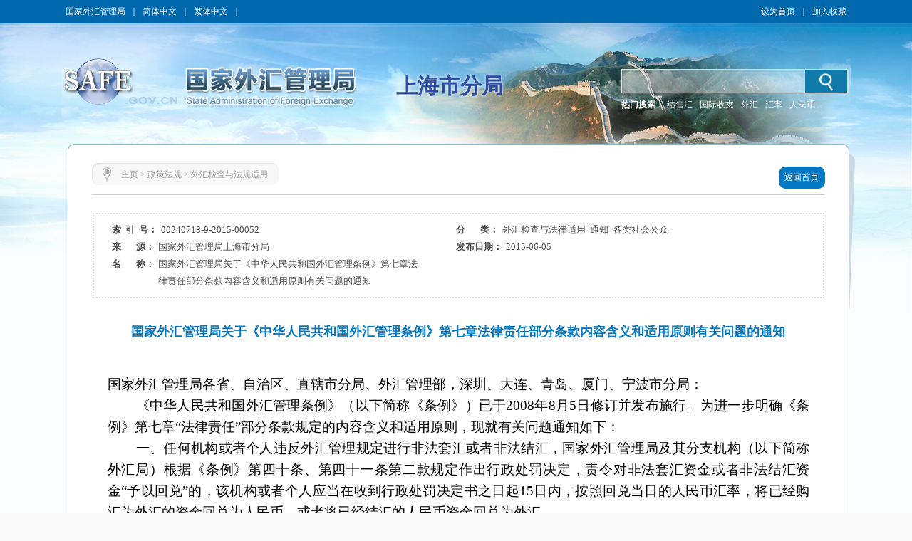

--- FILE ---
content_type: text/html
request_url: https://www.safe.gov.cn/shanghai/2015/0605/204.html
body_size: 6707
content:
<!DOCTYPE html ><html xmlns="http://www.w3.org/1999/xhtml"><head> 
  <meta http-equiv="Content-Type" content="text/html; charset=utf-8"> 
  <meta http-equiv="X-UA-Compatible" content="IE=EmulateIE8"> 
  <meta name="renderer" content="webkit"> 
    <meta name="ColumnName" content="国家外汇管理局上海市分局">
  <meta name="SiteDomain" content="www.safe.gov.cn/shanghai">
  <meta name="SiteIDCode" content="网站标识码bm74020001">
  <meta name="thisColumn" content="政策法规">
  <meta name="columndisplayname" content="外汇检查与法规适用">
  <meta name="ArticleTitle" content="国家外汇管理局关于《中华人民共和国外汇管理条例》第七章法律责任部分条款内容含义和适用原则有关问题的通知">
  <meta name="PubDate" content="2015-06-05">
  <meta name="ContentSource" content="国家外汇管理局上海市分局">
  <meta name="Description" >
  <title>国家外汇管理局关于《中华人民共和国外汇管理条例》第七章法律责任部分条款内容含义和适用原则有关问题的通知_外汇检查与法规适用_上海市分局</title> 
  <script src="/shanghai/templateresource/45995f06c43c45378312b80302deb94f/Scripts/swfobject_modified.js" type="text/javascript"></script> 
   <script type="text/javascript" src="/shanghai/templateresource/45995f06c43c45378312b80302deb94f/js/jquery1.42.min.js"></script>
   <script type="text/javascript" src="/shanghai/templateresource/45995f06c43c45378312b80302deb94f/js/common.js"></script>
   <script type="text/javascript" src="/shanghai/templateresource/45995f06c43c45378312b80302deb94f/js/qrcode.js"></script> 
   <script type="text/javascript" src="/shanghai/templateresource/45995f06c43c45378312b80302deb94f/js/html5media.js"></script>
   <script type="text/javascript" src="/shanghai/templateresource/45995f06c43c45378312b80302deb94f/js/html5media.min.js"></script>
  <!--[if IE 6]>
<script type="text/javascript" src="js/png.js"></script>
<script>
  DD_belatedPNG.fix('#tm_1,.tm_2,.tm_3,.tm_4,.dl,.nav_top,.nav_xia,.detail_shadow,.detail_top,.detail');
</script>
<![endif]--> 
  <link rel="stylesheet" type="text/css" href="/shanghai/templateresource/45995f06c43c45378312b80302deb94f/css/basic.css"> 
  <link rel="stylesheet" type="text/css" href="/shanghai/templateresource/45995f06c43c45378312b80302deb94f/css/style.css"> 
 <style type="text/css" media="screen">#FlashID {visibility:hidden}</style><style type="text/css" media="screen">#FlashID2 {visibility:hidden}</style></head> 
 <body> 
  <div class="top">
		<script type="text/javascript" src="/shanghai/templateresource/45995f06c43c45378312b80302deb94f/js/banner.js"></script>
		<script type="text/javascript" src="/shanghai/templateresource/45995f06c43c45378312b80302deb94f/js/sprite.js"></script>
		<link rel="stylesheet" type="text/css" href="/aidao.css">

		<div class="top_c">
			<span><a href="/safe/index.html" noconvert>国家外汇管理局</a>｜<a href="/shanghai/" noconvert>简体中文</a>｜<a href="/big5/"
				objid="30" noconvert id="big5Link">繁体中文</a>｜<a basehref="/www/login/loginForm" href="#" id="asone" noconvert>用户登录</a></span> <span style="float: right;"><a href="javascript:void(0)" class="swsy" style="float: left;"
				onClick="SetHome(window.location,document.title)">设为首页</a><span class="sxx" style="float: left;">｜</span><a href="javascript:void(0)" class="scc"
				style="float: left;" onclick="AddFavorite(window.location,document.title)">加入收藏</a></span>
		</div>
		<img src="/shanghai/templateresource/45995f06c43c45378312b80302deb94f/images/bg_blue_02.jpg" class="img">
	</div> 
  <div class="banner">
		<img src="/shanghai/templateresource/45995f06c43c45378312b80302deb94f/images/cloud.png" class="cloud1" alt="">
    	<img src="/shanghai/templateresource/45995f06c43c45378312b80302deb94f/images/cloud.png" class="cloud2" alt=""> 
		<div class="banner_swf tm_2">
			<!-- <object id="FlashID" classid="clsid:D27CDB6E-AE6D-11cf-96B8-444553540000" style="visibility: inherit;" height="217" width="1108">
				<param name="movie" value="cloud.swf" th:value="@{/templateresource/45995f06c43c45378312b80302deb94f/cloud.swf}">
				<param name="quality" value="high">
				<param name="wmode" value="transparent">
				<param name="swfversion" value="6.0.35.0">
				<param name="expressinstall" value="Scripts/expressInstall.swf">
				[if !IE]>
				<object type="application/x-shockwave-flash" data="cloud.swf" th:data="@{/templateresource/45995f06c43c45378312b80302deb94f/cloud.swf}" height="217"
					width="1108">
					<![endif]
					<param name="quality" value="high">
					<param name="wmode" value="transparent">
					<param name="swfversion" value="6.0.35.0">
					<param name="expressinstall" value="Scripts/expressInstall.swf" th:value="@{/templateresource/45995f06c43c45378312b80302deb94f/Scripts/expressInstall.swf}">
				</object>
				<![endif]
			</object> -->
		</div>
		<div class="logo tm_3">
			<!-- <img src="star.png" class="star" alt="" th:src="@{/templateresource/45995f06c43c45378312b80302deb94f/images/star.png}"> -->
			<object id="FlashID2" classid="clsid:D27CDB6E-AE6D-11cf-96B8-444553540000" style="visibility: inherit;display: none;">
				<param name="movie" value="/shanghai/templateresource/45995f06c43c45378312b80302deb94f/banner.swf">
				<param name="quality" value="high">
				<param name="wmode" value="transparent">
				<param name="swfversion" value="6.0.35.0">
				<param name="expressinstall" value="Scripts/expressInstall.swf">
			</object>
		</div>
		<div class="fj_mc">上海市分局</div>
		<div class="search">
			<script type="text/javascript">
		      $(function(){
		    	  var siteid="shanghai";
		    	  $("#siteid").val(siteid);
		      })
	      	</script>
			<div class="search_in">
				<form action="/shanghai/search/index.html" method="get"
					onsubmit="if(document.getElementById('title').value==''){alert('请输入检索内容！');return false;}">
					<input name="q" id="title"> 
					<input id="siteid" type="hidden" name="siteid" value="" />
					<input type="hidden" name="order" id="order" value="releasetime"/>
					<input class="btn" value="" type="submit">
				</form>
			</div>
			<div class="search_word">
				<span style="color: #fff; font-weight: bold;">热门搜索：</span> <span class="hot" id="searchHot"> <!-- <a href="">战略性决策</a> <a href="">规范性文件</a>
					<a href="">人民币汇率中间价</a>-->
				</span>

			</div>
		</div>
	</div> 
  <div class="main_m" style="padding-bottom:81px;"> 
   <div class="main"> 
    <div class="detail"> 
     <div class="detail_shadow"></div> 
     <div class="detail_top"></div> 
     <div class="detail_con"> 
      <div class="dqwz"> 
       <div class="dqwz1"></div> 
       <div class="dqwz2"> 
        <i><img src="/shanghai/templateresource/45995f06c43c45378312b80302deb94f/images/wz_15.jpg"></i> 
        <span>
<a href='/shanghai/index.html'>主页</a> >
  <a href='/shanghai/zcfg/index.html'>政策法规</a> >
<a href='/shanghai/whjcyfgsy/index.html'>外汇检查与法规适用</a></span> 
       </div> 
       <div class="dqwz3"></div> 
       <div class="return">
        <a href="/shanghai/index.html"><span class="return1"></span><span class="return2">返回首页</span><span class="return3"></span></a>
       </div> 
      </div> 
      <div class="condition"> 
       <ul> 
        <li id="syh_li"> 
         <dt>
          索  引  号：
         </dt> 
         <dd id="syh">00240718-9-2015-00052</dd> </li> 
        <li id="fl_li"> 
         <dt>
          分       类：
         </dt> 
         <dd id="fl">外汇检查与法律适用  通知  各类社会公众</dd> </li> 
        <li id="ly_li"> 
         <dt>
          来       源：
         </dt> 
         <dd id="ly">国家外汇管理局上海市分局</dd> </li> 
        <li> 
         <dt>
          发布日期：
         </dt> 
         <dd>2015-06-05</dd> </li> 
        <li style="display:flex;"> 
         <dt style=" display:table-cell;">
          名       称： 
         </dt> 
         <dd style=" display:table-cell;">国家外汇管理局关于《中华人民共和国外汇管理条例》第七章法律责任部分条款内容含义和适用原则有关问题的通知</dd> 
        </li>
         <li id="wh_li"> 
      <dt>
        文       号： 
      </dt> 
      <dd> 
       <span id="wh"></span> 
      </dd><div style="clear:both"></div> </li> 
       </ul> 
       <div style="clear:both;"></div> 
      </div> 
      <div class="detail_tit">国家外汇管理局关于《中华人民共和国外汇管理条例》第七章法律责任部分条款内容含义和适用原则有关问题的通知</div> 
      <div class="detail_content"><!--content begin-->

      <span style="FONT-SIZE: 14pt; COLOR: rgb(0,0,0); FONT-FAMILY: '宋体'; mso-spacerun: 'yes'"> <p class="p0" style="MARGIN-TOP: 0pt; MARGIN-BOTTOM: 0pt; TEXT-ALIGN: justify"><span style="FONT-SIZE: 14pt; COLOR: rgb(0,0,0); FONT-FAMILY: '宋体'; mso-spacerun: 'yes'">国家外汇管理局各省、自治区、直辖市分局、外汇管理部，深圳、大连、青岛、厦门、宁波市分局：</span><span style="FONT-SIZE: 14pt; FONT-FAMILY: '宋体'; mso-spacerun: 'yes'">
         <!--?xml:namespace prefix = o ns = "urn:schemas-microsoft-com:office:office" /-->
         <o:p></o:p></span></p> <p class="p0" style="MARGIN-TOP: 0pt; MARGIN-BOTTOM: 0pt; TEXT-INDENT: 30pt; TEXT-ALIGN: justify"><span style="FONT-SIZE: 14pt; COLOR: rgb(0,0,0); FONT-FAMILY: '宋体'; mso-spacerun: 'yes'">《中华人民共和国外汇管理条例》（以下简称《条例》）已于2008年8月5日修订并发布施行。为进一步明确《条例》第七章“法律责任”部分条款规定的内容含义和适用原则，现就有关问题通知如下：</span><span style="FONT-SIZE: 14pt; FONT-FAMILY: '宋体'; mso-spacerun: 'yes'">
         <o:p></o:p></span></p> <p class="p0" style="MARGIN-TOP: 0pt; MARGIN-BOTTOM: 0pt; TEXT-INDENT: 30pt; TEXT-ALIGN: justify"><span style="FONT-SIZE: 14pt; COLOR: rgb(0,0,0); FONT-FAMILY: '宋体'; FONT-VARIANT: small-caps; mso-spacerun: 'yes'">一、</span><span style="FONT-SIZE: 14pt; COLOR: rgb(0,0,0); FONT-FAMILY: '宋体'; mso-spacerun: 'yes'">任何机构或者个人违反外汇管理规定进行非法套汇或者非法结汇，国家外汇管理局及其分支机构（以下简称外汇局）根据《条例》第四十条、第四十一条第二款规定作出行政处罚决定，责令对非法套汇资金或者非法结汇资金“予以回兑”的，该机构或者个人应当在收到行政处罚决定书之日起15日内，按照回兑当日的人民币汇率，将已经购汇为外汇的资金回兑为人民币，或者将已经结汇的人民币资金回兑为外汇。</span><span style="FONT-SIZE: 14pt; FONT-FAMILY: '宋体'; mso-spacerun: 'yes'">
         <o:p></o:p></span></p> <p class="p0" style="MARGIN-TOP: 0pt; MARGIN-BOTTOM: 0pt; TEXT-INDENT: 30pt; TEXT-ALIGN: justify"><span style="FONT-SIZE: 14pt; COLOR: rgb(0,0,0); FONT-FAMILY: '宋体'; mso-spacerun: 'yes'">对于该机构或者个人因回兑当日人民币汇率与非法套汇或者非法结汇当日汇率存在汇率差而获得收益的，外汇局在作出罚款的行政处罚时，应当将该部分收益金额纳入非法套汇或者非法结汇金额进行处罚。</span><span style="FONT-SIZE: 14pt; FONT-FAMILY: '宋体'; mso-spacerun: 'yes'">
         <o:p></o:p></span></p> <p class="p0" style="MARGIN-TOP: 0pt; MARGIN-BOTTOM: 0pt; TEXT-INDENT: 30pt; TEXT-ALIGN: justify"><span style="FONT-SIZE: 14pt; COLOR: rgb(0,0,0); FONT-FAMILY: '宋体'; FONT-VARIANT: small-caps; mso-spacerun: 'yes'">二、</span><span style="FONT-SIZE: 14pt; COLOR: rgb(0,0,0); FONT-FAMILY: '宋体'; mso-spacerun: 'yes'">外汇局适用《条例》第三十九条“等逃汇行为”、第四十条“等非法套汇行为”、第四十三条“等违反外债管理的行为”、第四十四条第二款“等非法使用外汇行为”作出行政处罚决定的，应当按照《检查处理违反外汇管理行为办案程序》的规定，逐级上报国家外汇管理局批准。</span><span style="FONT-SIZE: 14pt; FONT-FAMILY: '宋体'; mso-spacerun: 'yes'">
         <o:p></o:p></span></p> <p class="p0" style="MARGIN-TOP: 0pt; MARGIN-BOTTOM: 0pt; TEXT-INDENT: 30pt; TEXT-ALIGN: justify"><span style="FONT-SIZE: 14pt; COLOR: rgb(0,0,0); FONT-FAMILY: '宋体'; mso-spacerun: 'yes'">《条例》第三十九条“等逃汇行为”包括违反规定擅自将外汇存放境外的行为；第四十条“等非法套汇行为”包括违反规定以人民币支付应当以外汇支付款项的行为、以人民币为他人支付境内款项由对方付给外汇的行为以及境外投资者未经外汇局批准以人民币在境内投资的行为。</span><span style="FONT-SIZE: 14pt; FONT-FAMILY: '宋体'; mso-spacerun: 'yes'">
         <o:p></o:p></span></p> <p class="p0" style="MARGIN-TOP: 0pt; MARGIN-BOTTOM: 0pt; TEXT-INDENT: 30pt; TEXT-ALIGN: justify"><span style="FONT-SIZE: 14pt; COLOR: rgb(0,0,0); FONT-FAMILY: '宋体'; FONT-VARIANT: small-caps; mso-spacerun: 'yes'">三、</span><span style="FONT-SIZE: 14pt; COLOR: rgb(0,0,0); FONT-FAMILY: '宋体'; mso-spacerun: 'yes'">《条例》第四十五条所述“数额较大”，是指私自买卖外汇、变相买卖外汇、倒买倒卖外汇金额为等值1000美元及其以上，或者非法介绍买卖外汇金额为等值5万美元及其以上。</span><span style="FONT-SIZE: 14pt; FONT-FAMILY: '宋体'; mso-spacerun: 'yes'">
         <o:p></o:p></span></p> <p class="p0" style="MARGIN-TOP: 0pt; MARGIN-BOTTOM: 0pt; TEXT-INDENT: 30pt; TEXT-ALIGN: justify"><span style="FONT-SIZE: 14pt; COLOR: rgb(0,0,0); FONT-FAMILY: '宋体'; FONT-VARIANT: small-caps; mso-spacerun: 'yes'">四、</span><span style="FONT-SIZE: 14pt; COLOR: rgb(0,0,0); FONT-FAMILY: '宋体'; mso-spacerun: 'yes'">《条例》第七章有关条款所述“以下”皆包括本数，第三十九条第四十条第四十一条第一款、第四十四条第一款、第四十五条所述“以上”不包括本数，即30%以上”是指超过30%而不包括30%。</span><span style="FONT-SIZE: 14pt; FONT-FAMILY: '宋体'; mso-spacerun: 'yes'">
         <o:p></o:p></span></p> <p class="p0" style="MARGIN-TOP: 0pt; MARGIN-BOTTOM: 0pt; TEXT-INDENT: 30pt; TEXT-ALIGN: justify"><span style="FONT-SIZE: 14pt; COLOR: rgb(0,0,0); FONT-FAMILY: '宋体'; FONT-VARIANT: small-caps; mso-spacerun: 'yes'">五、</span><span style="FONT-SIZE: 14pt; COLOR: rgb(0,0,0); FONT-FAMILY: '宋体'; mso-spacerun: 'yes'">《条例》第七章规定的“责令限期调回外汇”“予以回兑”、“责令改正”不属于行政处罚，而是一种行政措施。根据《条例》第三十九条、第四十条、第四十一条、第四十三条、第四十四条、第四十五条、第四十六条、第四十七条、第四十八条和第四十九条等规定，对违反外汇管理行为决定予以处罚的，应当同时并处罚款。</span><span style="FONT-SIZE: 14pt; FONT-FAMILY: '宋体'; mso-spacerun: 'yes'">
         <o:p></o:p></span></p> <p class="p0" style="MARGIN-TOP: 0pt; MARGIN-BOTTOM: 0pt; TEXT-INDENT: 30pt; TEXT-ALIGN: justify"><span style="FONT-SIZE: 14pt; COLOR: rgb(0,0,0); FONT-FAMILY: '宋体'; FONT-VARIANT: small-caps; mso-spacerun: 'yes'">六、</span><span style="FONT-SIZE: 14pt; COLOR: rgb(0,0,0); FONT-FAMILY: '宋体'; mso-spacerun: 'yes'">根据《条例》第四十二条规定，对违反规定携带外汇出入境行为给予警告外，可以选择适用罚款的处罚措施。</span><span style="FONT-SIZE: 14pt; FONT-FAMILY: '宋体'; mso-spacerun: 'yes'">
         <o:p></o:p></span></p> <p class="p0" style="MARGIN-TOP: 0pt; MARGIN-BOTTOM: 0pt; TEXT-INDENT: 30pt; TEXT-ALIGN: justify"><span style="FONT-SIZE: 14pt; COLOR: rgb(0,0,0); FONT-FAMILY: '宋体'; mso-spacerun: 'yes'">收到本通知后，各分局外汇管理部应当及时转发所辖中心支局。执行中如遇问题，请及时与国家外汇管理局管理检查司联系。联系人：毕盛。联系电话010－68519072。</span><span style="FONT-SIZE: 14pt; FONT-FAMILY: '宋体'; mso-spacerun: 'yes'">
         <o:p></o:p></span></p> <p class="p0" style="MARGIN-TOP: 0pt; MARGIN-BOTTOM: 0pt; TEXT-INDENT: 30pt; TEXT-ALIGN: justify"><span style="FONT-SIZE: 14pt; COLOR: rgb(0,0,0); FONT-FAMILY: '宋体'; mso-spacerun: 'yes'">&nbsp;</span><span style="FONT-SIZE: 14pt; FONT-FAMILY: '宋体'; mso-spacerun: 'yes'">
         <o:p></o:p></span></p> <p class="p0" style="MARGIN-TOP: 0pt; MARGIN-BOTTOM: 0pt; TEXT-INDENT: 30pt; TEXT-ALIGN: justify"><span style="FONT-SIZE: 14pt; COLOR: rgb(0,0,0); FONT-FAMILY: '宋体'; mso-spacerun: 'yes'">&nbsp;</span><span style="FONT-SIZE: 14pt; FONT-FAMILY: '宋体'; mso-spacerun: 'yes'">
         <o:p></o:p></span></p> <p class="p0" style="MARGIN-TOP: 0pt; MARGIN-BOTTOM: 0pt; TEXT-INDENT: 30pt; TEXT-ALIGN: justify"><span style="FONT-SIZE: 14pt; COLOR: rgb(0,0,0); FONT-FAMILY: '宋体'; mso-spacerun: 'yes'">&nbsp;</span><span style="FONT-SIZE: 14pt; FONT-FAMILY: '宋体'; mso-spacerun: 'yes'">
         <o:p></o:p></span></p> <p class="p0" style="MARGIN-TOP: 0pt; MARGIN-BOTTOM: 0pt"><span style="FONT-SIZE: 14pt; COLOR: rgb(0,0,0); FONT-FAMILY: '宋体'; mso-spacerun: 'yes'">&nbsp;&nbsp;&nbsp;</span><span style="FONT-SIZE: 14pt; COLOR: rgb(0,0,0); FONT-FAMILY: '宋体'; mso-spacerun: 'yes'">&nbsp;&nbsp;&nbsp;&nbsp;&nbsp;&nbsp;&nbsp;&nbsp;&nbsp;&nbsp;&nbsp;&nbsp;&nbsp;&nbsp;&nbsp;&nbsp;&nbsp;&nbsp;&nbsp;&nbsp;&nbsp;&nbsp;&nbsp;&nbsp;&nbsp;&nbsp;&nbsp;&nbsp;&nbsp;&nbsp;&nbsp;&nbsp;&nbsp;&nbsp;&nbsp;&nbsp;&nbsp;&nbsp;&nbsp;&nbsp;&nbsp;&nbsp;&nbsp;&nbsp; </span><span style="FONT-SIZE: 14pt; COLOR: rgb(0,0,0); FONT-FAMILY: '宋体'; mso-spacerun: 'yes'">二ＯＯ八年十一月六日</span></p>
       <!--EndFragment--></span>
     
<!--content end--></div>
      
      <center>
      <div id="moeCode" class="mhide">
	    <canvas width="160" height="160" style="display: none;">
		</canvas>
	  </div>
	  </center>
       
      <div class="detail_gn" style="padding: 10px 0">
    <!-- BEGIN -->
	<!-- <div class="bdsharebuttonbox" style="float: left;margin: 0 0 0 10px;">
	<span style="float: left;">分享到：</span>
	<a href="#" class="bds_tsina" data-cmd="tsina" title="分享到新浪微博"></a>
	<a href="#" class="bds_tqq" data-cmd="tqq" title="分享到腾讯微博"></a>
	<a href="#" class="bds_people" data-cmd="people" title="分享到人民微博"></a>
	<a href="#" class="bds_weixin" data-cmd="weixin" title="分享到微信"></a>
	<a href="#" class="bds_more" data-cmd="more"></a>
	</div> -->
	<script>
	/*<![CDATA[*/ 
	window._bd_share_config={
		"common":{
			"bdSnsKey":{},
			"bdText":"",
			"bdMini":"2",
			"bdMiniList":["mshare","tsina","weixin","people","copy"],
			"bdPic":"",
			"bdStyle":"0",
			"bdSize":"24"
		},
		"share":{}
	};
	(function() {
		var ma = document.createElement('script');
		ma.type = 'text/javascript';
		ma.async = true;
		ma.src = "/static/api/js/share.js?v=89860593.js?cdnversion="+~(-new Date()/36e5);
		var s = document.getElementsByTagName('script')[0];
		s.parentNode.insertBefore(ma, s);
	})();
	/*]]>*/
	</script>
	<!-- END -->
       <span style="float:right;">
       <a href="#" onclick="javascript:window.print()">【打印】</a> 
        <a href="#" onclick="javascript:window.close()">【关闭】</a> 
       </span> 
      </div> 
     </div> 
    </div> 
    <div style="clear:both;"></div> 
   </div> 
  </div> 
  <div style="background: #004fa1">
  <div class="foot">
		<p>
			<a href="/shanghai/flsm/index.html" target="_blank">法律声明</a> | <a href="/shanghai/lxwm/index.html" target="_blank">联系我们</a> | <a href="javascript:void(0)" onClick="SetHome(window.location,document.title)">设为首页</a> | <a href="javascript:void(0)"
				objid="996" onclick="AddFavorite(window.location,document.title)">加入收藏</a>
		</p>
	</div>
   
   <div id="fjdz"><p>国家外汇管理局上海市分局主办 版权所有 授权转载 最佳分辨率:1280*768</p></div> 
   <div id="fjbs" class="foot1">
	 <p><span>网站标识码bm74020001</span><a target="_blank" href="http://beian.miit.gov.cn">  京ICP备06017241号</a>  
	 <img src="/shanghai/templateresource/45995f06c43c45378312b80302deb94f/images/guohui.png">
	 <a href="https://beian.mps.gov.cn/#/query/webSearch?code=11040102700061" rel="noreferrer" target="_blank">京公网安备11040102700061</a></p>
	</div>
   
	<div id="bottom">
		<p style="vertical-align: middle; height: 73px;">
			<a href="http://bszs.conac.cn/sitename?method=show&id=0726C5D78EF743C3E053012819AC29BA" target="_blank"><img
				src="/shanghai/templateresource/45995f06c43c45378312b80302deb94f/images/foot_13.jpg" style="vertical-align: middle;"></a><a id="zhaocuo" href="https://zfwzgl.www.gov.cn/exposure/jiucuo.html?site_code=bm74020001&amp;url=http%3A%2F%2Fwww.safe.gov.cn" target="_blank"><img
				src="/shanghai/templateresource/45995f06c43c45378312b80302deb94f/images/foot_16.jpg" style="vertical-align: middle;"></a>
		</p>
		<script>
/*<![CDATA[*/  
	var CONSTSITEID = "shanghai";
	var COLUMNID = "whjcyfgsy";
	var TID = "10ce5eb8761d40cb8a9caf7ec80b1b25";
	var TYPE="content";
	var RELEASENAME= "\u8D85\u7EA7\u7BA1\u7406\u5458";
	var RELEASEID= "admin";
	var TITLE= "\u56FD\u5BB6\u5916\u6C47\u7BA1\u7406\u5C40\u5173\u4E8E\u300A\u4E2D\u534E\u4EBA\u6C11\u5171\u548C\u56FD\u5916\u6C47\u7BA1\u7406\u6761\u4F8B\u300B\u7B2C\u4E03\u7AE0\u6CD5\u5F8B\u8D23\u4EFB\u90E8\u5206\u6761\u6B3E\u5185\u5BB9\u542B\u4E49\u548C\u9002\u7528\u539F\u5219\u6709\u5173\u95EE\u9898\u7684\u901A\u77E5";
	var RELEASETIME= "2015-06-05 00:00:00";
	var CATEGORYID= 0;
/*]]>*/
</script>
	<SCRIPT type=text/javascript>
		var _maq = _maq || [];
		_maq.push([ '_setAccount', 'whj' ]);
		var __type = '3';
		__type = (TYPE == 'list' ? '2' : __type);
		__type = (TYPE == 'index' ? '1' : __type);
		_maq.push([ 'type', __type ]);
		_maq.push([ 'site', CONSTSITEID ]);
		_maq.push([ 'catalog', CONSTSITEID ]);
		_maq.push([ 'info', TID ]);
		_maq.push([ 'editor', RELEASEID ]);
		_maq.push([ 'pubtime', RELEASETIME ]);
		(function() {
			var ma = document.createElement('script');
			ma.type = 'text/javascript';
			ma.async = true;
			ma.src = '/stat/s.js';
			var s = document.getElementsByTagName('script')[0];
			s.parentNode.insertBefore(ma, s);
		})();
	</SCRIPT>
	<!-- <script type="text/javascript" th:src="${tongjiURL}"></script> -->
	<script type="text/javascript">
	// 判断是否是Firefox浏览器
   function JudgeBrowser() {
   	var userAgent = navigator.userAgent; // 取得浏览器的userAgent字符串
   	var isOpera = userAgent.indexOf("Opera") > -1; // 判断是否Opera浏览器
   	var isIE = userAgent.indexOf("compatible") > -1 && userAgent.indexOf("MSIE") > -1 && !isOpera; // 判断是否IE浏览器
   	var isFF = userAgent.indexOf("Firefox") > -1; // 判断是否Firefox浏览器
   	var isSafari = userAgent.indexOf("Safari") > -1; // 判断是否Safari浏览器
   	var isCE = userAgent.indexOf("Chrome") > -1; // 判断是否Chrome浏览器
   	if (isIE) {
   		var IE5 = IE55 = IE6 = IE7 = IE8 = false;
   		var reIE = new RegExp("MSIE (\\d+\\.\\d+);");
   		reIE.test(userAgent);
   		var fIEVersion = parseFloat(RegExp["$1"]);
   		IE55 = fIEVersion == 5.5;
   		IE6 = fIEVersion == 6.0;
   		IE7 = fIEVersion == 7.0;
   		IE8 = fIEVersion == 8.0;
   		IE9 = fIEVersion == 9.0;
   		if (IE55) {
   			return "IE55";
   		}
   		if (IE6) {
   			return "IE6";
   		}
   		if (IE7) {
   			return "IE7";
   		}
   		if (IE8) {
   			return "IE8";
   		}
   		if (IE9) {
   			return "IE9";
   		}
   	}// isIE end
   	if (isFF) {
   		return "FF";
   	}
   	if (isOpera) {
   		return "Opera";
   	}
   }
   if (JudgeBrowser() == "IE55" || JudgeBrowser() == "IE6" || JudgeBrowser() == "IE7" || JudgeBrowser() == "IE8" || JudgeBrowser() == "IE9") {
		$(".cloud1").attr("style","display:none");	
		$(".cloud2").attr("style","display:none");
	}
   </script>
	</div>
	 
  </div>
  <script type="text/javascript">
swfobject.registerObject("FlashID");
swfobject.registerObject("FlashID2");
</script>   
 <script type="text/javascript">
$(function(){
	contentPageWrap();
});
</script> 
</body></html>